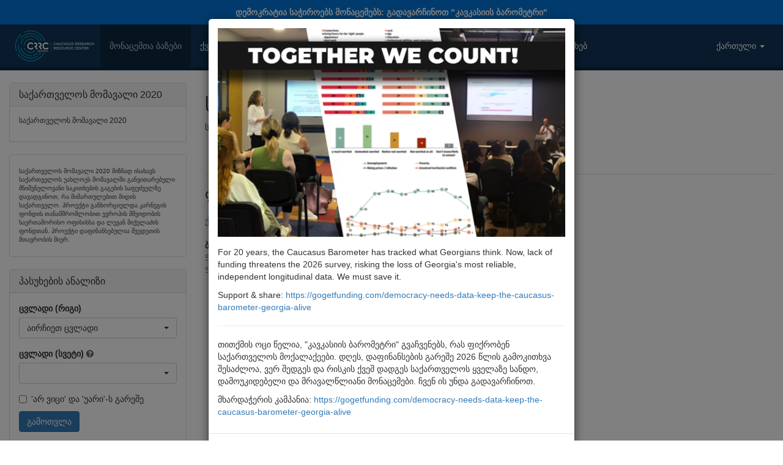

--- FILE ---
content_type: text/html; charset=UTF-8
request_url: https://caucasusbarometer.org/ge/dw2020ge/downloads/
body_size: 8883
content:
<!DOCTYPE html><html lang="ge"><head><meta charset="utf-8"><meta name="viewport" content="width=device-width, initial-scale=1"><title>ფაილები | საქართველოს მომავალი 2020 | Caucasusbarometer.org | მონაცემების ონლაინ ანალიზი</title><link rel="shortcut icon" href="/img/icon.png"><meta property="og:title" content="Caucasusbarometer.org | მონაცემების ონლაინ ანალიზი"><meta property="og:description" content="ჩვენ შევქმენით მონაცემთა ონლაინ ანალიზის ვებგვერდი იმისთვის, რომ მარტივად ხელმისაწვდომი გაგვეხადა საზოგადოებრივი აზრის გამოკითხვების მონაცემები სტატისტიკური პროგრამის გამოყენების გარეშე."><meta property="og:image" content="https://caucasusbarometer.org/img/og_logo.png"><meta property="og:image:width" content="1200"><meta property="og:image:height" content="630"><meta property="og:image:width" content="1200"><meta property="og:image:height" content="630"><link href="/css/bootstrap.min.css" rel="stylesheet"><link href="/css/font-awesome.min.css" rel="stylesheet"><link href="/css/bootstrap-select.min.css" rel="stylesheet"><link href="/css/custom.style.css" rel="stylesheet"><script src="/js/jquery.min.js"></script><script src="/js/bootstrap.min.js"></script><script src="/js/bootstrap-select.min.js"></script><script src="/js/highcharts.js"></script><script src="/js/exporting.js"></script><script>$(document).ready(function() {$('.selectpicker').selectpicker({selectOnTab: true,});$('[data-toggle="tooltip"]').tooltip();$('a[data-toggle="collapse"]').click(function () {$(this).find('i.fa').toggleClass('fa-folder fa-folder-open');})});</script></head><body><script>(function(i,s,o,g,r,a,m){i['GoogleAnalyticsObject']=r;i[r]=i[r]||function(){(i[r].q=i[r].q||[]).push(arguments)},i[r].l=1*new Date();a=s.createElement(o),m=s.getElementsByTagName(o)[0];a.async=1;a.src=g;m.parentNode.insertBefore(a,m)})(window,document,'script','https://www.google-analytics.com/analytics.js','ga');ga('create', 'UA-48380945-1', 'auto');ga('send', 'pageview');</script><a href="https://gogetfunding.com/democracy-needs-data-keep-the-caucasus-barometer-georgia-alive" style="display:block;padding:10px;color:#ffffff;background-color:#0275d8;text-align:center;font-weight:bold;" target="_blank">დემოკრატია საჭიროებს მონაცემებს: გადავარჩინოთ "კავკასიის ბარომეტრი"</a><div class="modal fade" id="myPopup" data-backdrop="static" data-keyboard="false" tabindex="-1" role="dialog" aria-labelledby="myPopupLabel" aria-hidden="true"><div class="modal-dialog" role="document"><div class="modal-content"><div class="modal-body"><img src="/img/cf2025.webp" alt="Together We Count!" style="width:100%;height:auto;margin-bottom:15px;"><p>For 20 years, the Caucasus Barometer has tracked what Georgians think. Now, lack of funding threatens the 2026 survey, risking the loss of Georgia&#39;s most reliable, independent longitudinal data. We must save it.</p><p>Support &amp; share: <a href="https://gogetfunding.com/democracy-needs-data-keep-the-caucasus-barometer-georgia-alive" target="_blank">https://gogetfunding.com/democracy-needs-data-keep-the-caucasus-barometer-georgia-alive</a></p><hr><p>თითქმის ოცი წელია, "კავკასიის ბარომეტრი" გვაჩვენებს, რას ფიქრობენ საქართველოს მოქალაქეები. დღეს, დაფინანსების გარეშე 2026 წლის გამოკითხვა შესაძლოა, ვერ შედგეს და რისკის ქვეშ დადგეს საქართველოს ყველაზე სანდო, დამოუკიდებელი და მრავალწლიანი მონაცემები. ჩვენ ის უნდა გადავარჩინოთ.</p><p>მხარდაჭერის კამპანია: <a href="https://gogetfunding.com/democracy-needs-data-keep-the-caucasus-barometer-georgia-alive" target="_blank">https://gogetfunding.com/democracy-needs-data-keep-the-caucasus-barometer-georgia-alive</a></p></div><div class="modal-footer"><a href="https://gogetfunding.com/democracy-needs-data-keep-the-caucasus-barometer-georgia-alive" type="button" class="btn btn-primary" target="_blank">Take action</a><button type="button" class="btn btn-default" data-dismiss="modal">Close</button></div></div></div></div></div><script>$(document).ready(function(){$("#myPopup").modal('show');});</script><nav class="navbar navbar-default"><div class="container-fluid"><div class="navbar-header"><button type="button" class="navbar-toggle" data-toggle="collapse" data-target="#myNavbar"><span class="icon-bar"></span><span class="icon-bar"></span><span class="icon-bar"></span> </button><a class="pull-left" href="/ge/"><img alt="Caucasusbarometer.org | მონაცემების ონლაინ ანალიზი" src="/img/logo.png" style="margin:10px;max-height:50px"></a></div><div class="collapse navbar-collapse" id="myNavbar"><ul class="nav navbar-nav"><li class="active"><a href="/ge/datasets/">მონაცემთა ბაზები</a></li><li><a href="/ge/cross-country/">ქვეყანათაშორისი ბაზები</a></li><li><a href="/ge/time-series/">დროითი მწკრივები</a></li><li><a href="/ge/downloads/">ფაილები</a></li><li><a href="/ge/help/">დახმარება</a></li><li><a href="/ge/about/">ჩვენს შესახებ</a></li></ul><ul class="nav navbar-nav navbar-right"><li class="dropdown"><a href="#" class="dropdown-toggle" data-toggle="dropdown" role="button" aria-haspopup="true" aria-expanded="false">ქართული <span class="caret"></span></a><ul class="dropdown-menu"><li><a href="/en/dw2020ge/downloads/">English</a></li><li class="active"><a href="/ge/dw2020ge/downloads/">ქართული</a></li><li><a href="/am/dw2020ge/downloads/">Հայերեն</a></li><li><a href="/az/dw2020ge/downloads/">Azərbaycanca</a></li></ul></li></ul></div></div></nav><div class="container-fluid"><div class="row"><div class="col-sm-9 col-sm-push-3"><h2>საქართველოს მომავალი 2020</h2><p style="margin-bottom:25px;">საქართველოს მომავალი 2020</p><ul class="nav nav-tabs" style="margin-bottom:20px"><li role="presentation"><a href="/ge/dw2020ge/codebook/"><i class="fa fa-book" style="margin-right:5px;"></i>ცვლადების გზამკვლევი</a></li><li role="presentation"><a href="/ge/dw2020ge/factsheet/"><i class="fa fa-file-text-o" style="margin-right:5px;"></i>ინფორმაცია გამოკითხვის შესახებ</a></li><li role="presentation" class="active"><a href="/ge/dw2020ge/downloads/"><i class="fa fa-download" style="margin-right:5px;"></i>ფაილები</a></li></ul><h3 style="margin-bottom:20px;">ფაილები</h3><a href="http://caucasusbarometer.org/downloads/Future_of_Georgia_Questionnaire_KA.pdf"> ქართული კითხვარი</a><br />
<br />
<b>ბაზები: </b>
</br>
<a href="http://caucasusbarometer.org/downloads/Future_of_Georgia_2020_Public.dta">STATA ბაზა </a><br />
<a href="http://caucasusbarometer.org/downloads/Future_of_Georgia_2020_Public.sav"> SPSS ბაზა </a><br />
</br>
</div><div class="col-sm-3 col-sm-pull-9"><div class="panel panel-default"><div class="panel-heading"><h3 class="panel-title">საქართველოს მომავალი 2020</h3></div><div class="panel-body"><p class="small">საქართველოს მომავალი 2020<p></div></div><ul class="list-group"><li class="list-group-item small"><p class="small" style="margin-top:10px;">საქართველოს მომავალი 2020 მიზნად ისახავს საქართველოს უახლოეს მომავალში განვითარებული მნიშვნელოვანი საკითხების გაგების საფუძველზე დავადგინოთ, რა მიმართულებით მიდის საქართველო. პროექტი განხორციელდა კარნეგის ფონდის თანამშრომლობით ევროპის მშვიდობის საერთაშორისო ოფისისსა და ლევან მიქელაძის ფონდთან. პროექტი დაფინანსებულია შვედეთის მთავრობის მიერ.</p></li></ul><div class="panel panel-default"><div class="panel-heading"><h3 class="panel-title">პასუხების ანალიზი</h3></div><div class="panel-body"><form method="post" action="/ge/dw2020ge/"><div class="form-group"><label for="row">ცვლადი (რიგი)</label><select class="form-control selectpicker show-menu-arrow" data-live-search="true" title="აირჩიეთ ცვლადი" name="row" id="row"><option data-hidden="true"></option><option value="SETTYPE">SETTYPE: დასახლების ტიპი</option><option value="RESPSEX">RESPSEX: რესპონდენტის სქესი</option><option value="AGEGROUP">AGEGROUP: რესპონდენტის ასაკი</option><option value="IMPIDNTT">IMPIDNTT: რომელი პიროვნული მახასიათებლებია თქვენთვის უფრო მნიშვნელოვანი? </option><option value="GEOSPKGEO">GEOSPKGEO: ეთანხმებით/არ ეთანხმებით - საქართველოს მოქალაქეები ქართულად უნდა საუბრობდნენ</option><option value="PROUDCITZN">PROUDCITZN: ეთანხმებით/არ ეთანხმებით - მე ვამაყობ, რომ საქართველოს მოქალაქე ვარ</option><option value="GEOBEORTH">GEOBEORTH: ეთანხმებით/არ ეთანხმებით - საქართველოს მოქალაქეები მართლმადიდებელი ქრისტიანები უნდა იყვნენ</option><option value="GEOBEGEO">GEOBEGEO: ეთანხმებით/არ ეთანხმებით - მხოლოდ ეთნიკურად ქართველებს უნდა შეეძლოთ იყვნენ საქართველოს მოქალაქეები</option><option value="MINKNWGEO">MINKNWGEO: ეთანხმებით/არ ეთანხმებით - თუ ეთნიკური უმცირესობის წარმომადგენელს სურს საჯარო სამსახურში მუშაობა, მან ქართული უნდა იცოდეს</option><option value="GEOISEU">GEOISEU: ეთანხმებით/არ ეთანხმებით - იყო ქართველი, ნიშნავს იყო ევროპელი</option><option value="VOTEOTHRELG">VOTEOTHRELG: ეთანხმებით/არ ეთანხმებით - არჩევნებში მივცემდი ხმას ჩემგან განსხვავებული რელიგიის ადამიანს</option><option value="VOTEOTHETHN">VOTEOTHETHN: ეთანხმებით/არ ეთანხმებით - არჩევნებში ხმას მივცემდი ჩემგან განსხვავებული ეთნიკური წარმომავლობის მქონე ადამიანს</option><option value="VOTEOTHLANG">VOTEOTHLANG: ეთანხმებით/არ ეთანხმებით - არჩევნებში ხმას მივცემდი იმას, ვინც არ იცის ქართული</option><option value="ETHNTOLL">ETHNTOLL: ეთანხმებით/არ ეთანხმებით - საქართველოში მომხდარი ომები გვაჩვენებს რომ ქვეყანა/მოსახლეობა ეთნიკური უმცირესობების მიმართ უფრო ტოლერანტული უნდა იყოს</option><option value="ETHNTHRT">ETHNTHRT: ეთანხმებით/არ ეთანხმებით - საქართველოში მომხდარი ომები გვაჩვენებს რომ  ეთნიკური/ენობრივი უმცირესობები ქვეყნის უსაფრთხოებისთვის პოტენციურ საფრთხეს წარმოადგენენ </option><option value="IMPISSUES">IMPISSUES: რა სახის საკითხებია თქვენთვის ყველაზე მნიშვნელოვანი?</option><option value="ETHNLANGSERV">ETHNLANGSERV: მხარს დავუჭერდი/არ დავუჭერდი: სახელმწიფო მომსახურების მიწოდებას ქართულ და ეთნიკური უმცირესობების ენებზე</option><option value="STRNETHNLANG">STRNETHNLANG: მხარს დავუჭერდი/არ დავუჭერდი: საგზაო ნიშნების დამონტაჟებას ეთნიკური უმცირესობების ენებზე</option><option value="CRTETHNLANG">CRTETHNLANG: მხარს დავუჭერდი/არ დავუჭერდი: ეთნიკურ უმცირესობებს შორის სამოქალაქო დავების განხილვისას/სასამართლო პროცესის წარმართვას მათ ენებზე</option><option value="FEMMPS">FEMMPS: ცოტაა თუ ბევრი პარლამენტში 150 წევრიდან 21 წევრი ქალი?</option><option value="FEMMPSIMP">FEMMPSIMP: რა გავლენა ექნებოდა, პარლამენტში მეტი ქალი დეპუტატის ყოლას საქართველოზე? </option><option value="ETHNMPS">ETHNMPS: ცოტაა თუ ბევრი პარლამენტში 150 წევრიდან 11 ეთნიკური უმცირესობის წარმომადგენელი?</option><option value="ETHNMPSIMP">ETHNMPSIMP: რა გავლენა ექნებოდა, პარლამენტში მეტი ეთნიკურ უმცირესობის წარმომადგენლების ყოლას?</option><option value="LGBTMPSIMP">LGBTMPSIMP: რა გავლენა ექნებოდა, პარლამენტში მეტი ლგბტ  დეპუტატის ყოლას საქართველოზე? </option><option value="CHRCHSTAT">CHRCHSTAT: მხარს უჭერთ თუ არა საქართველოს მართლმადიდებლური ეკლესიის განსაკუთრებულ იურიდიულ სტატუსს?</option><option value="PRSRVAL">PRSRVAL: ეთანხმებით/არ ეთანხმებით - საქართველოს მართლმადიდებლური ეკლესია ხელს უწყობს მორალური ღირებულებების შენარჩუნებას საზოგადოებაში </option><option value="CLSTORUS">CLSTORUS: ეთანხმებით/არ ეთანხმებით - საქართველოს მართლმადიდებლური ეკლესია ხელს უწყობს საქართველოს რუსეთთან დაახლოებას</option><option value="FOUNDIDNTT">FOUNDIDNTT: ეთანხმებით/არ ეთანხმებით - საქართველოს მართლმადიდებლური ეკლესია ჩვენი თვითმყოფადობის საფუძველია</option><option value="IMPFORFAML">IMPFORFAML: ეთანხმებით/არ ეთანხმებით - საქართველოს მართლმადიდებლური ეკლესია ძალიან მნიშვნელოვანია ჩემი ოჯახისათვის</option><option value="EUINTECON">EUINTECON: ეთანხმებით/არ ეთანხმებით: ევროკავშირში ინტეგრაციის შემდეგ საქართველოს უკეთესი ეკონომიკა ექნება</option><option value="EUINTTRDEM">EUINTTRDEM: ეთანხმებით/არ ეთანხმებით: ევროკავშირში ინტეგრაციის შემდეგ საქართველოში უფრო მეტი დემოკრატიული ინსტიტუტი და ღირებულება დამკვიდრდება</option><option value="EUINTTRVL">EUINTTRVL: ეთანხმებით/არ ეთანხმებით: ევროკავშირში ინტეგრაციის შემდეგ ქართველებს ექნებათ შესაძლებლობა უფრო იოლად წავიდნენ ევროკავშირში</option><option value="EUINTHR">EUINTHR: ეთანხმებით/არ ეთანხმებით: ევროკავშირში ინტეგრაციის შემდეგ ადამიანის უფლებები უკეთ იქნება დაცული საქართველოში</option><option value="EUINTSAFERUS">EUINTSAFERUS: ეთანხმებით/არ ეთანხმებით: ევროკავშირში ინტეგრაციის შემდეგ საქართველო რუსეთისგან უკეთ იქნება დაცული</option><option value="EUINTBETGOV">EUINTBETGOV: ეთანხმებით/არ ეთანხმებით: ევროკავშირში ინტეგრაციის შემდეგ საქართველოს უფრო საქმიანი მთავრობა ეყოლება </option><option value="EUINTEUPEAN">EUINTEUPEAN: ეთანხმებით/არ ეთანხმებით: ევროკავშირში ინტეგრაციის შემდეგ საქართველო უფრო ევროპული გახდება</option><option value="EUINTCLSRELG">EUINTCLSRELG: ეთანხმებით/არ ეთანხმებით: ევროპული ინტეგრაცია საქართველოს სხვა ქრისტიანულ სახელმწიფოებთან დააახლოებს</option><option value="CLSEUBRXT">CLSEUBRXT: საქართველოს ევროკავშირთან დაახლოებაში დაეხმარა/ზიანი მიაყენა - გაერთიანებული სამეფოს მიერ ევროკავშირის დატოვება</option><option value="CLSEURUPROP">CLSEURUPROP: საქართველოს ევროკავშირთან დაახლოებაში დაეხმარა/ზიანი მიაყენა - რუსეთის ანტიდასავლური პროპაგანდა</option><option value="CLSEUAWR">CLSEUAWR: საქართველოს ევროკავშირთან დაახლოებაში დაეხმარა/ზიანი მიაყენა - საქართველოს მართლმადიდებლური ეკლესიის ანტიდასავლური რიტორიკა</option><option value="CLSEUCNFRT">CLSEUCNFRT: საქართველოს ევროკავშირთან დაახლოებაში დაეხმარა/ზიანი მიაყენა - აფხაზეთისა და სამხრეთ ოსეთის სტატუსთან დაკავშირებით საქართველო-რუსეთის დაპირისპირება</option><option value="EUTHRTTRAD">EUTHRTTRAD: ეთანხმებით/არ ეთანხმებით - ევროკავშირი საფრთხეს უქმნის ქართულ ტრადიციებს</option><option value="BESTSUP">BESTSUP: ვის შეუძლია საქართველოსთვის მეტი დახმარების გაწევა - ევროკავშირს, ამერიკას თუ რუსეთს? </option><option value="EUSUPP">EUSUPP: უჭერთ თუ არა მხარს საქართველოს ევროკავშირში გაწევრიანებას? </option><option value="ABOSVSEU">ABOSVSEU: რომელს აირჩევდით აფხაზეთისა და სამხრეთ ოსეთის დაბრუნებასა და ნატოსა და ევროკავშირში გაწევრიანებას შორის?  </option><option value="APNINENEG">APNINENEG: ეთანხმებით/არ ეთანხმებით - 1989 წლის 9 აპრილი იყო ტრაგედია</option><option value="APNINEPOS">APNINEPOS: ეთანხმებით/არ ეთანხმებით - 1989 წლის 9 აპრილმა ხელი შეუწყო საქართველოს დამოუკიდებლობის გზაზე დადგომას</option><option value="WARAVDBL">WARAVDBL: ეთანხმებით/არ ეთანხმებით - აფხაზეთსა და სამხრეთ ოსეთში 90-იან წლებში მომხდარი ომების თავიდან არიდება შეიძლებოდა</option><option value="OSWARAVD">OSWARAVD: ეთანხმებით/არ ეთანხმებით - ყველაფერი გაკეთდა, რათა 2008 წლის აგვისტოს ომი თავიდან აგვეცილებინა</option><option value="COLSUPOS">COLSUPOS: ეთანხმებით/არ ეთანხმებით - 1991 წელს საბჭოთა კავშირის დაშლა საქართველოსთვის კარგი მოვლენა იყო</option><option value="ZVIADPATRT">ZVIADPATRT: ეთანხმებით/არ ეთანხმებით - ზვიად გამსახურდია  საქართველოს ჭეშმარიტი პატრიოტი იყო</option><option value="ZVDINDP">ZVDINDP: ეთანხმებით/არ ეთანხმებით - ზვიად გამსახურდიას გარეშე საქართველო ვერ გახდებოდა დამოუკიდებელი</option><option value="ZVDWARSS">ZVDWARSS: ეთანხმებით/არ ეთანხმებით - ზვიად გამსახურდია არის პასუხისმგებელი სამხრეთ ოსეთში ომის დაწყებაზე </option><option value="ZVSWARAB">ZVSWARAB: ეთანხმებით/არ ეთანხმებით - ზვიად გამსახურდია არის პასუხისმგებელი აფხაზეთში ომის დაწყებაზე </option><option value="OVERZVD">OVERZVD: ეთანხმებით/არ ეთანხმებით - ზვიად გამსახურდიას დამხობა საქართველოსთვის ცუდი მოვლენა იყო </option><option value="SUCCBEFREV">SUCCBEFREV: საქართველოს მთავრობის ყველაზე დიდი წარმატება 1992-2003 წლებში </option><option value="FAILBEFREV">FAILBEFREV: საქართველოს მთავრობის ყველაზე დიდი წარუმატებლობა 1992-2003 წლებში</option><option value="SUCCAFREV">SUCCAFREV: საქართველოს მთავრობის ყველაზე დიდი წარმატება  2003-2012 წლებში</option><option value="FAILAFREV">FAILAFREV: საქართველოს მთავრობის ყველაზე დიდი წარუმატებლობა  2003-2012 წლებში</option><option value="SUCCNOW">SUCCNOW: საქართველოს მთავრობის ყველაზე დიდი წარმატება  2012 წლიდან დღემდე</option><option value="FAILNOW">FAILNOW: საქართველოს მთავრობის ყველაზე დიდი წარუმატებლობა 2012 წლიდან დღემდე </option><option value="CONSQWAR">CONSQWAR: აფხაზეთისა და სამხრეთ ოსეთის ოკუპაციის გარდა 2008 წლის ომის ყველაზე უარყოფითი შედეგი</option><option value="GEODEM">GEODEM: ეთანხმებით/არ ეთანხმებით - საქართველო წამყვანი დემოკრატიაა პოსტსაბჭოთა ქვეყნებში</option><option value="NTDEVLP">NTDEVLP: ეთანხმებით/არ ეთანხმებით - დამოუკიდებლობის შემდეგ საქართველო არასოდეს განვითარებულა სწორი მიმართულებით</option><option value="MRFAILS">MRFAILS: ეთანხმებით/არ ეთანხმებით - დამოუკიდებლობის მოპოვების შემდეგ, საქართველოს ისტორიაში უფრო მეტი წარუმატებლობაა, ვიდრე წარმატება</option><option value="HRVSSTATE">HRVSSTATE: ეთანხმებით/არ ეთანხმებით - ამჟამინდელი მთავრობა სახელმწიფოს მოდერნიზაციაზე მეტად უპირატესობას ადამიანის უფლებების დაცვას ანიჭებს</option><option value="PRSVSINST">PRSVSINST: ეთანხმებით/არ ეთანხმებით - საქართველოს უახლეს ისტორიას ძირითადად ცალკეული ადამიანები წარმართავენ, ვიდრე ინსტიტუტები</option><option value="PARTSUPP">PARTSUPP: რომელი პარტია დგას თქვენს შეხედულებებთან ყველაზე ახლოს?</option><option value="ETHNIC">ETHNIC: რესპონდენტის ეთნიკური მიკუთვნებულობა</option><option value="LANGAP">LANGAP: რომელ ენებს იყენებთ ყოველდღიურად? - აფხაზურს</option><option value="LANGHY">LANGHY: რომელ ენებს იყენებთ ყოველდღიურად? - სომხურს</option><option value="LANGAS">LANGAS: რომელ ენებს იყენებთ ყოველდღიურად? - ასირიულს</option><option value="LANGAZ">LANGAZ: რომელ ენებს იყენებთ ყოველდღიურად? - აზერბაიჯანულს</option><option value="LANGAV">LANGAV: რომელ ენებს იყენებთ ყოველდღიურად? - ავარულს/ხუნძურს</option><option value="LANKGKIST">LANKGKIST: რომელ ენებს იყენებთ ყოველდღიურად? - ქისტურს/ჩეჩნურს</option><option value="LANGKA">LANGKA: რომელ ენებს იყენებთ ყოველდღიურად? - ქართულს</option><option value="LANGHE">LANGHE: რომელ ენებს იყენებთ ყოველდღიურად? - ბერძნულს</option><option value="LANGEN">LANGEN: რომელ ენებს იყენებთ ყოველდღიურად? - ინგლისურს</option><option value="LANGZA">LANGZA: რომელ ენებს იყენებთ ყოველდღიურად? - ქურთულს (ზაზაქი, ქურმანჯი და სხვ.)</option><option value="LANGMR">LANGMR: რომელ ენებს იყენებთ ყოველდღიურად? - მეგრულს (და ლაზურს)</option><option value="LANGOS">LANGOS: რომელ ენებს იყენებთ ყოველდღიურად? - ოსურს</option><option value="LANDRU">LANDRU: რომელ ენებს იყენებთ ყოველდღიურად? - რუსულს</option><option value="LANGSV">LANGSV: რომელ ენებს იყენებთ ყოველდღიურად? - სვანურს</option><option value="LANGTR">LANGTR: რომელ ენებს იყენებთ ყოველდღიურად? - თურქულს</option><option value="LANGOT">LANGOT: რომელ ენებს იყენებთ ყოველდღიურად? - სხვას</option><option value="RELGION">RELGION: რომელ რელიგიას ან აღმსარებლობას მიაკუთვნებთ თქვენს თავს?</option><option value="RELSERV">RELSERV: რელიგიურ მსახურებაზე დასწრების სიხშირე</option><option value="FRQINTR">FRQINTR: ინტერნეტით სარგებლობის სიხშირე</option><option value="EMPLSIT">EMPLSIT: ძირითადი საქმიანობა</option><option value="RESPEDU">RESPEDU: რა არის თქვენი განათლების უმაღლესი საფეხური?</option><option value="OWNFRDG">OWNFRDG: შინამეურნეობა ფლობს - მაცივარი</option><option value="OWNCOTV">OWNCOTV: შინამეურნეობა ფლობს - ფერადი ტელევიზორი</option><option value="OWNCELL">OWNCELL: შინამეურნეობა ფლობს - სმარტფონი (ტელეფონი ფერადი ეკრანით და ინტერნეტის წვდომით)?</option><option value="OWNTBLT">OWNTBLT: შინამეურნეობა ფლობს - ტაბლეტი (მაგ. აიპადი, გალაქსი ტაბი, ლენოვო და ა.შ.)</option><option value="OWNCARS">OWNCARS: შინამეურნეობა ფლობს - მანქანა</option><option value="OWNAIRC">OWNAIRC: შინამეურნეობა ფლობს - კონდიციონერი</option><option value="OWNWASH">OWNWASH: შინამეურნეობა ფლობს - ავტომატური სარეცხი მანქანა</option><option value="OWNCOMP">OWNCOMP: შინამეურნეობა ფლობს - პერსონალური კომპიუტერი, ლეპტოპის ჩათვლით</option><option value="OWNHWT">OWNHWT: შინამეურნეობა ფლობს - ცხელი წყალი</option><option value="OWNCHTG">OWNCHTG: შინამეურნეობა ფლობს - ცენტრალური გათბობა</option><option value="CONFLMV">CONFLMV: საცხოვრებელი ადგილის შეცვლა 1989 წლიდან დღემდე საქართველოში მომხდარი კონფლიქტების გამო</option><option value="INTLANG">INTLANG: ინტერვიუს ენა</option><option value="HHSIZE">HHSIZE: შინამეურნეობაში წევრთა რაოდენობა</option><option value="HHASIZE">HHASIZE: შინამეურნეობაში სრულწლოვან წევრთა რაოდენობა</option></select></div><div class="form-group"><div class="row"><div class="col-xs-9"><label for="row">ცვლადი (სვეტი)</label> <i class="fa fa-question-circle pointer grey" data-toggle="tooltip" data-placement="top" title="კროსტაბულაციის ასაგებად აირჩიეთ 'სვეტის' ცვლადი, ხოლო სიხშირის დასათვლელად ეს ველი ცარიელი დატოვეთ"></i></div><div class="col-xs-3"></div></div><select class="form-control selectpicker show-menu-arrow" data-live-search="true" title="" name="column" id="column"><option></option><option value="SETTYPE">SETTYPE: დასახლების ტიპი</option><option value="RESPSEX">RESPSEX: რესპონდენტის სქესი</option><option value="AGEGROUP">AGEGROUP: რესპონდენტის ასაკი</option><option value="IMPIDNTT">IMPIDNTT: რომელი პიროვნული მახასიათებლებია თქვენთვის უფრო მნიშვნელოვანი? </option><option value="GEOSPKGEO">GEOSPKGEO: ეთანხმებით/არ ეთანხმებით - საქართველოს მოქალაქეები ქართულად უნდა საუბრობდნენ</option><option value="PROUDCITZN">PROUDCITZN: ეთანხმებით/არ ეთანხმებით - მე ვამაყობ, რომ საქართველოს მოქალაქე ვარ</option><option value="GEOBEORTH">GEOBEORTH: ეთანხმებით/არ ეთანხმებით - საქართველოს მოქალაქეები მართლმადიდებელი ქრისტიანები უნდა იყვნენ</option><option value="GEOBEGEO">GEOBEGEO: ეთანხმებით/არ ეთანხმებით - მხოლოდ ეთნიკურად ქართველებს უნდა შეეძლოთ იყვნენ საქართველოს მოქალაქეები</option><option value="MINKNWGEO">MINKNWGEO: ეთანხმებით/არ ეთანხმებით - თუ ეთნიკური უმცირესობის წარმომადგენელს სურს საჯარო სამსახურში მუშაობა, მან ქართული უნდა იცოდეს</option><option value="GEOISEU">GEOISEU: ეთანხმებით/არ ეთანხმებით - იყო ქართველი, ნიშნავს იყო ევროპელი</option><option value="VOTEOTHRELG">VOTEOTHRELG: ეთანხმებით/არ ეთანხმებით - არჩევნებში მივცემდი ხმას ჩემგან განსხვავებული რელიგიის ადამიანს</option><option value="VOTEOTHETHN">VOTEOTHETHN: ეთანხმებით/არ ეთანხმებით - არჩევნებში ხმას მივცემდი ჩემგან განსხვავებული ეთნიკური წარმომავლობის მქონე ადამიანს</option><option value="VOTEOTHLANG">VOTEOTHLANG: ეთანხმებით/არ ეთანხმებით - არჩევნებში ხმას მივცემდი იმას, ვინც არ იცის ქართული</option><option value="ETHNTOLL">ETHNTOLL: ეთანხმებით/არ ეთანხმებით - საქართველოში მომხდარი ომები გვაჩვენებს რომ ქვეყანა/მოსახლეობა ეთნიკური უმცირესობების მიმართ უფრო ტოლერანტული უნდა იყოს</option><option value="ETHNTHRT">ETHNTHRT: ეთანხმებით/არ ეთანხმებით - საქართველოში მომხდარი ომები გვაჩვენებს რომ  ეთნიკური/ენობრივი უმცირესობები ქვეყნის უსაფრთხოებისთვის პოტენციურ საფრთხეს წარმოადგენენ </option><option value="IMPISSUES">IMPISSUES: რა სახის საკითხებია თქვენთვის ყველაზე მნიშვნელოვანი?</option><option value="ETHNLANGSERV">ETHNLANGSERV: მხარს დავუჭერდი/არ დავუჭერდი: სახელმწიფო მომსახურების მიწოდებას ქართულ და ეთნიკური უმცირესობების ენებზე</option><option value="STRNETHNLANG">STRNETHNLANG: მხარს დავუჭერდი/არ დავუჭერდი: საგზაო ნიშნების დამონტაჟებას ეთნიკური უმცირესობების ენებზე</option><option value="CRTETHNLANG">CRTETHNLANG: მხარს დავუჭერდი/არ დავუჭერდი: ეთნიკურ უმცირესობებს შორის სამოქალაქო დავების განხილვისას/სასამართლო პროცესის წარმართვას მათ ენებზე</option><option value="FEMMPS">FEMMPS: ცოტაა თუ ბევრი პარლამენტში 150 წევრიდან 21 წევრი ქალი?</option><option value="FEMMPSIMP">FEMMPSIMP: რა გავლენა ექნებოდა, პარლამენტში მეტი ქალი დეპუტატის ყოლას საქართველოზე? </option><option value="ETHNMPS">ETHNMPS: ცოტაა თუ ბევრი პარლამენტში 150 წევრიდან 11 ეთნიკური უმცირესობის წარმომადგენელი?</option><option value="ETHNMPSIMP">ETHNMPSIMP: რა გავლენა ექნებოდა, პარლამენტში მეტი ეთნიკურ უმცირესობის წარმომადგენლების ყოლას?</option><option value="LGBTMPSIMP">LGBTMPSIMP: რა გავლენა ექნებოდა, პარლამენტში მეტი ლგბტ  დეპუტატის ყოლას საქართველოზე? </option><option value="CHRCHSTAT">CHRCHSTAT: მხარს უჭერთ თუ არა საქართველოს მართლმადიდებლური ეკლესიის განსაკუთრებულ იურიდიულ სტატუსს?</option><option value="PRSRVAL">PRSRVAL: ეთანხმებით/არ ეთანხმებით - საქართველოს მართლმადიდებლური ეკლესია ხელს უწყობს მორალური ღირებულებების შენარჩუნებას საზოგადოებაში </option><option value="CLSTORUS">CLSTORUS: ეთანხმებით/არ ეთანხმებით - საქართველოს მართლმადიდებლური ეკლესია ხელს უწყობს საქართველოს რუსეთთან დაახლოებას</option><option value="FOUNDIDNTT">FOUNDIDNTT: ეთანხმებით/არ ეთანხმებით - საქართველოს მართლმადიდებლური ეკლესია ჩვენი თვითმყოფადობის საფუძველია</option><option value="IMPFORFAML">IMPFORFAML: ეთანხმებით/არ ეთანხმებით - საქართველოს მართლმადიდებლური ეკლესია ძალიან მნიშვნელოვანია ჩემი ოჯახისათვის</option><option value="EUINTECON">EUINTECON: ეთანხმებით/არ ეთანხმებით: ევროკავშირში ინტეგრაციის შემდეგ საქართველოს უკეთესი ეკონომიკა ექნება</option><option value="EUINTTRDEM">EUINTTRDEM: ეთანხმებით/არ ეთანხმებით: ევროკავშირში ინტეგრაციის შემდეგ საქართველოში უფრო მეტი დემოკრატიული ინსტიტუტი და ღირებულება დამკვიდრდება</option><option value="EUINTTRVL">EUINTTRVL: ეთანხმებით/არ ეთანხმებით: ევროკავშირში ინტეგრაციის შემდეგ ქართველებს ექნებათ შესაძლებლობა უფრო იოლად წავიდნენ ევროკავშირში</option><option value="EUINTHR">EUINTHR: ეთანხმებით/არ ეთანხმებით: ევროკავშირში ინტეგრაციის შემდეგ ადამიანის უფლებები უკეთ იქნება დაცული საქართველოში</option><option value="EUINTSAFERUS">EUINTSAFERUS: ეთანხმებით/არ ეთანხმებით: ევროკავშირში ინტეგრაციის შემდეგ საქართველო რუსეთისგან უკეთ იქნება დაცული</option><option value="EUINTBETGOV">EUINTBETGOV: ეთანხმებით/არ ეთანხმებით: ევროკავშირში ინტეგრაციის შემდეგ საქართველოს უფრო საქმიანი მთავრობა ეყოლება </option><option value="EUINTEUPEAN">EUINTEUPEAN: ეთანხმებით/არ ეთანხმებით: ევროკავშირში ინტეგრაციის შემდეგ საქართველო უფრო ევროპული გახდება</option><option value="EUINTCLSRELG">EUINTCLSRELG: ეთანხმებით/არ ეთანხმებით: ევროპული ინტეგრაცია საქართველოს სხვა ქრისტიანულ სახელმწიფოებთან დააახლოებს</option><option value="CLSEUBRXT">CLSEUBRXT: საქართველოს ევროკავშირთან დაახლოებაში დაეხმარა/ზიანი მიაყენა - გაერთიანებული სამეფოს მიერ ევროკავშირის დატოვება</option><option value="CLSEURUPROP">CLSEURUPROP: საქართველოს ევროკავშირთან დაახლოებაში დაეხმარა/ზიანი მიაყენა - რუსეთის ანტიდასავლური პროპაგანდა</option><option value="CLSEUAWR">CLSEUAWR: საქართველოს ევროკავშირთან დაახლოებაში დაეხმარა/ზიანი მიაყენა - საქართველოს მართლმადიდებლური ეკლესიის ანტიდასავლური რიტორიკა</option><option value="CLSEUCNFRT">CLSEUCNFRT: საქართველოს ევროკავშირთან დაახლოებაში დაეხმარა/ზიანი მიაყენა - აფხაზეთისა და სამხრეთ ოსეთის სტატუსთან დაკავშირებით საქართველო-რუსეთის დაპირისპირება</option><option value="EUTHRTTRAD">EUTHRTTRAD: ეთანხმებით/არ ეთანხმებით - ევროკავშირი საფრთხეს უქმნის ქართულ ტრადიციებს</option><option value="BESTSUP">BESTSUP: ვის შეუძლია საქართველოსთვის მეტი დახმარების გაწევა - ევროკავშირს, ამერიკას თუ რუსეთს? </option><option value="EUSUPP">EUSUPP: უჭერთ თუ არა მხარს საქართველოს ევროკავშირში გაწევრიანებას? </option><option value="ABOSVSEU">ABOSVSEU: რომელს აირჩევდით აფხაზეთისა და სამხრეთ ოსეთის დაბრუნებასა და ნატოსა და ევროკავშირში გაწევრიანებას შორის?  </option><option value="APNINENEG">APNINENEG: ეთანხმებით/არ ეთანხმებით - 1989 წლის 9 აპრილი იყო ტრაგედია</option><option value="APNINEPOS">APNINEPOS: ეთანხმებით/არ ეთანხმებით - 1989 წლის 9 აპრილმა ხელი შეუწყო საქართველოს დამოუკიდებლობის გზაზე დადგომას</option><option value="WARAVDBL">WARAVDBL: ეთანხმებით/არ ეთანხმებით - აფხაზეთსა და სამხრეთ ოსეთში 90-იან წლებში მომხდარი ომების თავიდან არიდება შეიძლებოდა</option><option value="OSWARAVD">OSWARAVD: ეთანხმებით/არ ეთანხმებით - ყველაფერი გაკეთდა, რათა 2008 წლის აგვისტოს ომი თავიდან აგვეცილებინა</option><option value="COLSUPOS">COLSUPOS: ეთანხმებით/არ ეთანხმებით - 1991 წელს საბჭოთა კავშირის დაშლა საქართველოსთვის კარგი მოვლენა იყო</option><option value="ZVIADPATRT">ZVIADPATRT: ეთანხმებით/არ ეთანხმებით - ზვიად გამსახურდია  საქართველოს ჭეშმარიტი პატრიოტი იყო</option><option value="ZVDINDP">ZVDINDP: ეთანხმებით/არ ეთანხმებით - ზვიად გამსახურდიას გარეშე საქართველო ვერ გახდებოდა დამოუკიდებელი</option><option value="ZVDWARSS">ZVDWARSS: ეთანხმებით/არ ეთანხმებით - ზვიად გამსახურდია არის პასუხისმგებელი სამხრეთ ოსეთში ომის დაწყებაზე </option><option value="ZVSWARAB">ZVSWARAB: ეთანხმებით/არ ეთანხმებით - ზვიად გამსახურდია არის პასუხისმგებელი აფხაზეთში ომის დაწყებაზე </option><option value="OVERZVD">OVERZVD: ეთანხმებით/არ ეთანხმებით - ზვიად გამსახურდიას დამხობა საქართველოსთვის ცუდი მოვლენა იყო </option><option value="SUCCBEFREV">SUCCBEFREV: საქართველოს მთავრობის ყველაზე დიდი წარმატება 1992-2003 წლებში </option><option value="FAILBEFREV">FAILBEFREV: საქართველოს მთავრობის ყველაზე დიდი წარუმატებლობა 1992-2003 წლებში</option><option value="SUCCAFREV">SUCCAFREV: საქართველოს მთავრობის ყველაზე დიდი წარმატება  2003-2012 წლებში</option><option value="FAILAFREV">FAILAFREV: საქართველოს მთავრობის ყველაზე დიდი წარუმატებლობა  2003-2012 წლებში</option><option value="SUCCNOW">SUCCNOW: საქართველოს მთავრობის ყველაზე დიდი წარმატება  2012 წლიდან დღემდე</option><option value="FAILNOW">FAILNOW: საქართველოს მთავრობის ყველაზე დიდი წარუმატებლობა 2012 წლიდან დღემდე </option><option value="CONSQWAR">CONSQWAR: აფხაზეთისა და სამხრეთ ოსეთის ოკუპაციის გარდა 2008 წლის ომის ყველაზე უარყოფითი შედეგი</option><option value="GEODEM">GEODEM: ეთანხმებით/არ ეთანხმებით - საქართველო წამყვანი დემოკრატიაა პოსტსაბჭოთა ქვეყნებში</option><option value="NTDEVLP">NTDEVLP: ეთანხმებით/არ ეთანხმებით - დამოუკიდებლობის შემდეგ საქართველო არასოდეს განვითარებულა სწორი მიმართულებით</option><option value="MRFAILS">MRFAILS: ეთანხმებით/არ ეთანხმებით - დამოუკიდებლობის მოპოვების შემდეგ, საქართველოს ისტორიაში უფრო მეტი წარუმატებლობაა, ვიდრე წარმატება</option><option value="HRVSSTATE">HRVSSTATE: ეთანხმებით/არ ეთანხმებით - ამჟამინდელი მთავრობა სახელმწიფოს მოდერნიზაციაზე მეტად უპირატესობას ადამიანის უფლებების დაცვას ანიჭებს</option><option value="PRSVSINST">PRSVSINST: ეთანხმებით/არ ეთანხმებით - საქართველოს უახლეს ისტორიას ძირითადად ცალკეული ადამიანები წარმართავენ, ვიდრე ინსტიტუტები</option><option value="PARTSUPP">PARTSUPP: რომელი პარტია დგას თქვენს შეხედულებებთან ყველაზე ახლოს?</option><option value="ETHNIC">ETHNIC: რესპონდენტის ეთნიკური მიკუთვნებულობა</option><option value="LANGAP">LANGAP: რომელ ენებს იყენებთ ყოველდღიურად? - აფხაზურს</option><option value="LANGHY">LANGHY: რომელ ენებს იყენებთ ყოველდღიურად? - სომხურს</option><option value="LANGAS">LANGAS: რომელ ენებს იყენებთ ყოველდღიურად? - ასირიულს</option><option value="LANGAZ">LANGAZ: რომელ ენებს იყენებთ ყოველდღიურად? - აზერბაიჯანულს</option><option value="LANGAV">LANGAV: რომელ ენებს იყენებთ ყოველდღიურად? - ავარულს/ხუნძურს</option><option value="LANKGKIST">LANKGKIST: რომელ ენებს იყენებთ ყოველდღიურად? - ქისტურს/ჩეჩნურს</option><option value="LANGKA">LANGKA: რომელ ენებს იყენებთ ყოველდღიურად? - ქართულს</option><option value="LANGHE">LANGHE: რომელ ენებს იყენებთ ყოველდღიურად? - ბერძნულს</option><option value="LANGEN">LANGEN: რომელ ენებს იყენებთ ყოველდღიურად? - ინგლისურს</option><option value="LANGZA">LANGZA: რომელ ენებს იყენებთ ყოველდღიურად? - ქურთულს (ზაზაქი, ქურმანჯი და სხვ.)</option><option value="LANGMR">LANGMR: რომელ ენებს იყენებთ ყოველდღიურად? - მეგრულს (და ლაზურს)</option><option value="LANGOS">LANGOS: რომელ ენებს იყენებთ ყოველდღიურად? - ოსურს</option><option value="LANDRU">LANDRU: რომელ ენებს იყენებთ ყოველდღიურად? - რუსულს</option><option value="LANGSV">LANGSV: რომელ ენებს იყენებთ ყოველდღიურად? - სვანურს</option><option value="LANGTR">LANGTR: რომელ ენებს იყენებთ ყოველდღიურად? - თურქულს</option><option value="LANGOT">LANGOT: რომელ ენებს იყენებთ ყოველდღიურად? - სხვას</option><option value="RELGION">RELGION: რომელ რელიგიას ან აღმსარებლობას მიაკუთვნებთ თქვენს თავს?</option><option value="RELSERV">RELSERV: რელიგიურ მსახურებაზე დასწრების სიხშირე</option><option value="FRQINTR">FRQINTR: ინტერნეტით სარგებლობის სიხშირე</option><option value="EMPLSIT">EMPLSIT: ძირითადი საქმიანობა</option><option value="RESPEDU">RESPEDU: რა არის თქვენი განათლების უმაღლესი საფეხური?</option><option value="OWNFRDG">OWNFRDG: შინამეურნეობა ფლობს - მაცივარი</option><option value="OWNCOTV">OWNCOTV: შინამეურნეობა ფლობს - ფერადი ტელევიზორი</option><option value="OWNCELL">OWNCELL: შინამეურნეობა ფლობს - სმარტფონი (ტელეფონი ფერადი ეკრანით და ინტერნეტის წვდომით)?</option><option value="OWNTBLT">OWNTBLT: შინამეურნეობა ფლობს - ტაბლეტი (მაგ. აიპადი, გალაქსი ტაბი, ლენოვო და ა.შ.)</option><option value="OWNCARS">OWNCARS: შინამეურნეობა ფლობს - მანქანა</option><option value="OWNAIRC">OWNAIRC: შინამეურნეობა ფლობს - კონდიციონერი</option><option value="OWNWASH">OWNWASH: შინამეურნეობა ფლობს - ავტომატური სარეცხი მანქანა</option><option value="OWNCOMP">OWNCOMP: შინამეურნეობა ფლობს - პერსონალური კომპიუტერი, ლეპტოპის ჩათვლით</option><option value="OWNHWT">OWNHWT: შინამეურნეობა ფლობს - ცხელი წყალი</option><option value="OWNCHTG">OWNCHTG: შინამეურნეობა ფლობს - ცენტრალური გათბობა</option><option value="CONFLMV">CONFLMV: საცხოვრებელი ადგილის შეცვლა 1989 წლიდან დღემდე საქართველოში მომხდარი კონფლიქტების გამო</option><option value="INTLANG">INTLANG: ინტერვიუს ენა</option><option value="HHSIZE">HHSIZE: შინამეურნეობაში წევრთა რაოდენობა</option><option value="HHASIZE">HHASIZE: შინამეურნეობაში სრულწლოვან წევრთა რაოდენობა</option></select></div><div class="checkbox"><label><input type="checkbox" id="dkra" name="dkra" value="off">'არ ვიცი' და 'უარი'-ს გარეშე</label></div><button type="submit" class="btn btn-primary" name="select" value="true">გამოთვლა</button></form></div></div><div class="list-group"><a href="/ge/dw2020ge/codebook/" class="list-group-item"><i class="fa fa-book" style="margin-right:5px;"></i>ცვლადების გზამკვლევი</a><a href="/ge/dw2020ge/factsheet/" class="list-group-item"><i class="fa fa-file-text-o" style="margin-right:5px;"></i>ინფორმაცია გამოკითხვის შესახებ</a><a href="/ge/dw2020ge/downloads/" class="list-group-item"><i class="fa fa-download" style="margin-right:5px;"></i>ფაილები</a></div></div></div></div><div class="footer"><div class="container-fluid"><div class="row"><div class="col-md-9 small"><p><strong>მონაცემთა ონლაინ ანალიზის </strong> (ODA) პროგრამა<br><a target="_blank" href="http://www.crrc.ge/">კავკასიის კვლევითი რესურსების ცენტრისთვის (CRRC)</a><br>შეიმუშავა <a target="_blank" href="http://www.linkedin.com/in/iraklinaskidashvili/">ირაკლი ნასყიდაშვილმა</a>.</p><p>&copy; 2011 - 2026</p></div><div class="col-md-3 small text-right"><p>Powered by <strong>ODA</strong>. Version 4.8.1<br><strong>151,171,331</strong> charts generated since Feb 27, 2013</p><p>0.008861780166626</p></div></div></div></div></body></html>